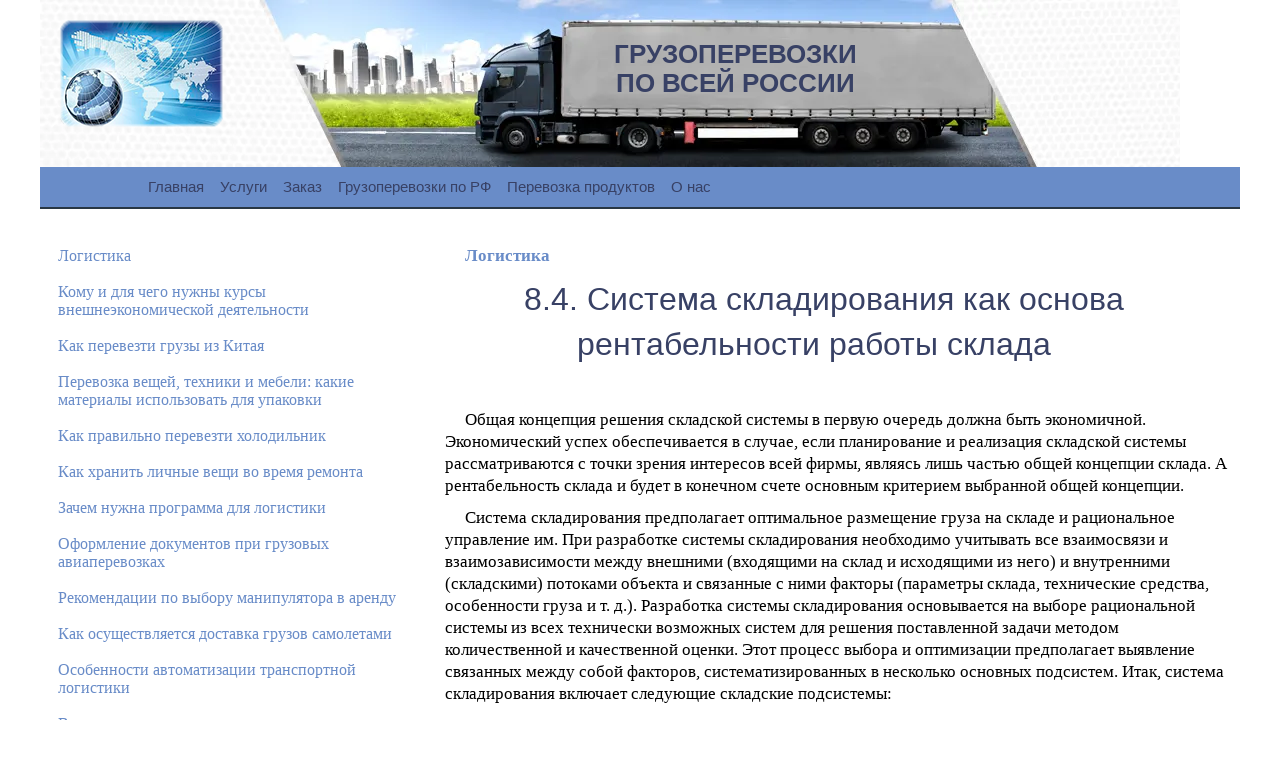

--- FILE ---
content_type: text/html
request_url: https://m-logistik.ru/b/logistic/p8-4-sistema-skladirovaniya-kak-osnova-rentabelnosti-raboty-sklada.html
body_size: 17689
content:
<!DOCTYPE html>
<html>
<head>
  <meta http-equiv="Content-Type" content="text/html; charset=UTF-8">
  <meta name="keywords" content="грузоперевозки,грузоперевозки рф,грузоперевозки россии,логистика москва,автомобильные перевозки грузов,автомобильные перевозки,автомобильные перевозки грузов,грузоперевозки рф тарифы,перевозка грузов  россии,грузоперевозки рф тарифы,грузоперевозки фурами,перевозка продуктов,грузоперевозки фурами тарифы,перевозка продуктов питания,грузоперефоки фуры,перевозка продуктовых грузов,транспортная компания">
  <meta name="description" content="Наша компания занимается автомобильными грузоперевозками по России и логистикой">
  <meta name="viewport" content="width=device-width, initial-scale=1">
  <title>8.4. Система складирования как основа рентабельности работы склада</title>
  <link rel="canonical" href="https://m-logistik.ru/b/logistic/p8-4-sistema-skladirovaniya-kak-osnova-rentabelnosti-raboty-sklada.html" />
  <link rel="stylesheet" type="text/css" href="/files/style.css" />
  <link rel="icon" href="/favicon.ico" type="image/x-icon">
  
  
  <!-- Yandex.RTB -->
  <!--script>window.yaContextCb=window.yaContextCb||[]</script>
  <script src="https://yandex.ru/ads/system/context.js" async></script-->

</head>
<body style="margin-top: 0px;">
	<div id="golova">
		<div id="logo">
          <a href="/">
            <img src="/files/images/ml_logo.png" alt="Мир Логистики" style="width: 163px; height: 107px;">
          </a>
      	</div>
		<div id="pis"><center><p>ГРУЗОПЕРЕВОЗКИ<br>ПО ВСЕЙ РОССИИ</p></center></div>
		<div id="adres" style="display: none">
			<p>тел.:+7(495)642-27-49</p>
			<p>info@m-logistik.ru</p>
		</div>
	</div>
	<nav class="clearfix" id="menu2">
		<ul class="clearfix" id="menu3">
			<li><a href="/" title="Грузоперевозки">Главная</a></li>
			<li><a href="/uslugi.html" title="Услуги">Услуги</a></li>
			<li><a href="/zakaz.html" title="Заказ">Заказ</a></li>
			<li><a href="/gruzoperevozki-po-rf.html" title="Грузоперевозки по РФ">Грузоперевозки по РФ</a></li>
			<li><a href="/perevozka-produktov.html" title="Перевозка продуктов">Перевозка продуктов</a></li>
			<li><a href="/onas.html" title="О нас">О нас</a></li>	
		</ul>
		<a href="#" id="pull">Меню</a>
	</nav>
	<div id="fid">
      
      <br/>
      
      <p>
        <a href="/b/logistic/index.html">Логистика</a><br/><br/>
      </p>
      
      <p>
        <a href="/misc/2023/kursy_ved.htm">Кому и для чего нужны курсы внешнеэкономической деятельности</a><br/><br/>
      </p>
      
      <p>
        <a href="/misc/2023/kak-perevezti-gruz-is-kitaya.htm">Как перевезти грузы из Китая</a><br/><br/>
      </p>
      
      <p>
        <a href="/misc/2022/materialy-dlya-upakovki.htm">Перевозка вещей, техники и мебели: какие материалы использовать для упаковки</a><br/><br/>
      </p>
      
      <p>
        <a href="/perevezti_holodilnik.html">Как правильно перевезти холодильник</a><br/><br/>
      </p>
      
      <p>
        <a href="/kak_hranit_veschi_vo_vremya_remonta.html">Как хранить личные вещи во время ремонта</a><br/><br/>
      </p>
      
      <p>
        <a href="/porgramma_dlya_logistiki.html">Зачем нужна программа для логистики</a><br/><br/>
      </p>
      
      <p>
        <a href="/oformlenie_avia_perevozok.html">Оформление документов при грузовых авиаперевозках</a><br/><br/>
      </p>
      
      <p>
        <a href="/manipulyator_v_arendu.html">Рекомендации по выбору манипулятора в аренду</a><br/><br/>
      </p>
      
      <p>
        <a href="/perevozka_gruzov_samoletami.html">Как осуществляется доставка грузов самолетами</a><br/><br/>
      </p>
      
      <p>
        <a href="/avtomatizaciya_transportnoy_logistiki.html">Особенности автоматизации транспортной логистики</a><br/><br/>
      </p>
      
      
      <p>
        <a href="/vidy_motornyh_masel.html">Виды моторных масел</a><br/><br/>
      </p>
      
      <p>
        <a href="/perevozka_negabarita.html">Машины прикрытия: требования к ним и схемы сопровождения</a><br/><br/>
      </p>
      
      <p>
        <a href="/documenty-dlya-perevozki-zhivotnyh.html">Какие документы нужны для транспортировки животных</a><br/><br/>
      </p>
      
      <p>
        <a href="/container-refregirator.html">Контейнер-рефрижератор - что это?</a><br/><br/>
      </p>
      
      <p>
        <a href="/podarochnie-korobki.html">Подарочные коробки: их функции и виды</a><br/><br/>
      </p>
      
      <p>
      <a href="/2017/01/v-peterburge-dalnoboishchiki-perekryli-magistral.html">Очередную платную магистраль в Санкт-Петербурге перекрыли дальнобойщики</a><br/><br/>
      </p>
      
      <p>
      <a href="/gruzoperevozki-za-chto-platyat-klienty.html">Перевозки грузов: за что конкретно платят все клиенты</a><br/><br/>
      </p>

      <p>
      <a href="/akciya-protiv-platona-v-centre-moskvy.html">Акция против "Платона"</a><br/><br/>
      </p>
      
      <p>
      <a href="/gruzoperevozki-cherez-polshu.html">Грузоперевозки через Польшу</a><br/><br/>
      </p>
      
      <p>
      <a href="/misc/2022/termousadochnye-etiketki.html">Особенности термоусадочной этикетки</a><br/><br/>
      </p>
      
      <br/><br/>
      
      <!--div id="ga">
        <script async src="//pagead2.googlesyndication.com/pagead/js/adsbygoogle.js"></script>
        <ins class="adsbygoogle"
             style="display:inline-block;width:300px;height:600px"
             data-ad-client="ca-pub-5059085747166361"
             data-ad-slot="8671515734"></ins>
        <script>
        (adsbygoogle = window.adsbygoogle || []).push({});
        </script>
      </div-->
  
      <!--
       <p class="up1">ЦЕНЫ НА ПЕРЕВОЗКИ</p>
		 <div id="vstav"><br>
           <center>Смотрите в разделе <a href="http://m-logistik.ru/onas.html">"О нас"</a></center>
           <BR><BR><BR><BR>
			 <p></p><center>ГРУЗОПЕРЕВОЗКИ</center>
				<center>ПЕРЕВОЗКА ПРОДУКТОВ</center>
				<center>ГРУЗОПЕРЕВОЗКИ ФУРАМИ</center>
	   <p></p>
       -->   
	 </div>
		
	</div>
	<div id="content"><br><br>

 <p><a href="/b/logistic/index.html"><b>Логистика</b></a></p>

<h1>8.4. Система складирования как основа рентабельности работы склада</h1>
<p>&nbsp;</p>
<p>Общая концепция решения складской системы в первую очередь
должна быть экономичной. Экономический успех обеспечивается в случае, если
планирование и реализация складской системы рассматриваются с точки зрения
интересов всей фирмы, являясь лишь частью общей концепции склада. А
рентабельность склада и будет в конечном счете основным критерием выбранной
общей концепции.</p>
<p>Система складирования предполагает оптимальное размещение
груза на складе и рациональное управление им. При разработке системы
складирования необходимо учитывать все взаимосвязи и взаимозависимости между
внешними (входящими на склад и исходящими из него) и внутренними (складскими)
потоками объекта и связанные с ними факторы (параметры склада, технические
средства, особенности груза и т. д.). Разработка системы складирования
основывается на выборе рациональной системы из всех технически возможных систем
для решения поставленной задачи методом количественной и качественной оценки. Этот
процесс выбора и оптимизации предполагает выявление связанных между собой
факторов, систематизированных в несколько основных подсистем. Итак, система
складирования включает следующие складские подсистемы:</p>
<p>• складируемая грузовая единица;</p>
<p>• вид складирования;</p>
<p>• оборудование по обслуживанию склада;</p>
<p>• система комплектации;</p>
<p>•  управление перемещением груза;</p>
<p>• обработка информации;</p>
<p>• «Здание» (конструктивные особенности зданий и сооружений).</p>
<p>Каждая подсистема включает в себя целый ряд возможных
элементов (рис. 8.5). При этом число элементов, составляющих основные
подсистемы, может быть достаточно значительным, а сочетание их в различные
комбинации еще более увеличивает многовариантность системы. Это означает, что
альтернативный выбор всех конкурентных вариантов должен осуществляться в
определенной последовательности с учетом технико-экономической оценки каждого
из них.</p>
<p>Выбор рациональной системы складирования должен
осуществляться в следующем порядке:</p>
<p>1) определяются место склада в логистической цепи и его функции;</p>
<p>2) устанавливается общая направленность технической
оснащенности складской системы (механизированная, автоматизированная,
автоматическая);</p>
<p>3) определяется задача, которой подчинена разработка системы
складирования;</p>
<p>4) выбираются элементы каждой складской подсистемы;</p>
<p>5) создаются комбинации выбранных элементов всех подсистем;</p>
<p>6) осуществляется предварительный выбор конкурентных
вариантов из всех технически возможных;</p>
<p>7) проводится технико-экономическая оценка каждого
конкурентного варианта;</p>
<p>8) осуществляется альтернативный выбор рационального
варианта.</p>
<p>&nbsp;</p>
<p> <img  src="/b/logistic/img/image086.gif"></p>
<p>&nbsp;</p>
<p>Рис. 8.5. Схема систем складирования</p>
<p>&nbsp;</p>
<p>Выбор элементов складских подсистем ведется с помощью схем и
диаграмм или разработанных программ на ЭВМ. Это обеспечивает методический
подход с учетом всех возможных вариантов.</p>
<p>&nbsp;</p>
<p>8.4.1. Определение места склада в логистической системе </p>
<p>          и общая направленность его технической
оснащенности</p>
<p>&nbsp;</p>
<p>Место склада в логистической системе и его функции напрямую
влияют на техническую оснащенность склада. Склады встречаются в различных
функциональных областях логистики (снабженческой, производственной и
распределительной).</p>
<p>Склады в области снабжения с учетом их хозяйственной
принадлежности (поставщика, посредника, производителя) условно можно разделить
на две группы:</p>
<p>1) склады сырья и материалов (груз, как правило, в жидком
или сыпучем состоянии) работают с однородным грузом, с большими партиями
поставки, относительно постоянной оборачиваемостью, что дает возможность
ставить вопрос об автоматизированной складской переработке груза;</p>
<p>2) склады продукции производственного назначения (тарных и
штучных грузов). Как правило, это грузы с высокой массой, относительно
однородной номенклатуры, требующие в основном высокого уровня механизации и
автоматизации складских работ.</p>
<p>Склады производственной логистики связаны с обработкой груза
относительно постоянной номенклатуры, поступающего и уходящего со склада с
определенной периодичностью и малым сроком хранения, что позволяет добиться
автоматизированной обработки груза или высокого уровня механизации проводимых
работ.</p>
<p> Склады распределительной логистики, основное назначение
которых — преобразование производственного ассортимента в торговый и
бесперебойное обеспечение различных потребителей, включая розничную сеть,
составляют наиболее многочисленную и разнообразную группу. Они могут
принадлежать как производителям, так и оптовой торговле.</p>
<p>Склады готовой продукции и распределительные склады
производителей в различных регионах сбыта (филиальные склады) занимаются
обработкой тарных и штучных грузов однородной номенклатуры с быстрой
оборачиваемостью, реализуемых крупными партиями. Это дает возможность
осуществлять автоматизированную и высокомеханизированную обработку груза.
Практически это единственная категория складов распределительной логистики, где
можно ставить вопрос о целесообразности автоматизированной обработки груза.</p>
<p>Склады оптовой торговли товарами народного потребления в
основном обеспечивают снабжение розничной сети и мелких потребителей. Такие
склады в силу своего назначения концентрируют товары очень широкой номенклатуры
и неравномерной оборачиваемости (иногда сезонные), реализуемые различными
партиями поставки (от объема менее одного поддона до нескольких единиц поддонов
одной группы товаров). Все это делает нецелесообразным внедрение
автоматизированной обработки грузов на таких складах, здесь необходимо
осуществлять механизированную обработку грузов, возможно, даже с ручной
комплектацией.</p>
<p>Необходимо помнить, что независимо от направленности
технической оснащенности переработки груза обработка информационных потоков
должна быть автоматизирована. Тем более, что современные логистические системы
должны иметь единую информационную систему для всех ее участников.</p>
<p>&nbsp;</p>
<p>8.4.2. Задача разработки системы складирования</p>
<p>&nbsp;</p>
<p>Следующим шагом при разработке системы складирования
является определение задачи, на решение которой и направлена данная разработка,
а именно:</p>
<p>• строительство нового склада;</p>
<p>• расширение или реконструкция действующего склада;</p>
<p>• дооснащение или переоснащение действующего склада;</p>
<p>• рационализация технологических решений на действующих
складах.</p>
<p>Эти принципиальные отличия порождают различные подходы к
разработке системы складирования. В первых двух случаях система складирования
подчинена задаче выбора параметров складского здания (сооружения) и
установления конструктивных его особенностей, обеспечивающих проведение
оптимальных технологических процессов. В этих случаях отправной точкой при
создании системы складирования должна стать подсистема «Складируемая грузовая
единица», а заключительной подсистемой будет «Здание», поскольку именно
определение параметров склада и должно стать результатом всей разработки.</p>
<p>При разработке системы для действующих складов она должна
быть ориентирована на уже существующие здание и его параметры. Поэтому подсистема
«Здание» будет определяющей для всех остальных подсистем.</p>
<p>&nbsp;</p>
<p>8.4.3. Определение элементов складских </p>
<p>          подсистем «Здание»</p>
<p>&nbsp;</p>
<p>Склады различаются по виду складских зданий (по
конструкции): открытые площадки, полузакрытые (навес) и закрытые. Закрытые
являются основным типом складских сооружений, представляя собой обособленное
здание со складскими помещениями.</p>
<p>Само здание может быть многоэтажным и одноэтажным, при этом
последние в зависимости от высоты делятся на обычные (высотой, как правило,            6 м), высотные (высотой свыше 6 м)61 и смешанные с высотной зоной хранения (высота зоны хранения выше
остальных рабочих зон). Приоритетным направлением является строительство
одноэтажных складов. Одна из основных целей разработки системы — добиться
максимального использования площадей и объемов склада. Поэтому в подсистеме
«Здание» учитывают те особенности склада, которые непосредственно влияют на его
вместимость по трем направлениям в пространстве: по ширине, длине, высоте.</p>
<p>Высота складских помещений в складах старой постройки
колеблется от 4,5 до 5,6 м, отечественные типовые склады, как правило, имеют
высоту 6 м (механизированные) и 12 м (автоматизированные склады). За рубежом
эта высота достигает 18 м и выше. В современном складском хозяйстве предпочтение
отдается одноэтажным складам, а с учетом удорожания стоимости земельных
участков и достижений в области складской техники — складам с высотной зоной
хранения. Общие затраты на высотный склад меньше в несколько раз, чем затраты
на склад с тем же объемом, но с более низкой высотой, что видно из сравнения
капитальных и эксплуатационных затрат, приведенных в табл. 8.1.</p>
<p>&nbsp;</p>
<p>Таблица 8. 1</p>
<p>Сравнение капитальных и эксплуатационных затрат</p>
<p>&nbsp;</p>
<tableTable border=1 cellspacing=0 cellpadding=0
 style='margin-left:2.0pt;border-collapse:collapse;border:none'>
 <tr style='page-break-inside:avoid;height:14.0pt'>
  <td rowspan=2 valign=top style='width:326.05pt;border:solid windowtext 1.0pt;
  padding:0cm 2.0pt 0cm 2.0pt;height:14.0pt'>
  <p>Показатели</p>
  </td>
  <td colspan=3 valign=top style='width:163.0pt;border:solid windowtext 1.0pt;
  border-left:none;padding:0cm 2.0pt 0cm 2.0pt;height:14.0pt'>
  <p>     Высота здания, h</p>
  </td>
 </tr>
 <tr style='page-break-inside:avoid;height:13.0pt'>
  <td valign=top style='width:2.0cm;border-top:none;border-left:none;
  border-bottom:solid windowtext 1.0pt;border-right:solid windowtext 1.0pt;
  padding:0cm 2.0pt 0cm 2.0pt;height:13.0pt'>
  <p>  7,5 м</p>
  </td>
  <td valign=top style='width:2.0cm;border-top:none;border-left:none;
  border-bottom:solid windowtext 1.0pt;border-right:solid windowtext 1.0pt;
  padding:0cm 2.0pt 0cm 2.0pt;height:13.0pt'>
  <p>  12 м</p>
  </td>
  <td valign=top style='width:49.6pt;border-top:none;border-left:none;
  border-bottom:solid windowtext 1.0pt;border-right:solid windowtext 1.0pt;
  padding:0cm 2.0pt 0cm 2.0pt;height:13.0pt'>
  <p> 15 м</p>
  </td>
 </tr>
 <tr style='page-break-inside:avoid;height:125.0pt'>
  <td valign=top style='width:326.05pt;border:solid windowtext 1.0pt;
  border-top:none;padding:0cm 2.0pt 0cm 2.0pt;height:125.0pt'>
  <p>Площадь, м2</p>
  <p>Величина отклонения от показателя h = 7,5 м</p>
  <p>Мощность хранения товаров и тары, склад, груз. ед.</p>
  <p>Капитальные затраты, млн долл.</p>
  <p>Величина отклонения от показателя h = 7,5 м</p>
  <p>Ежегодные эксплуатационные затраты, тыс. долл.</p>
  <p>Величина отклонения от показателя h = 7,5 м</p>
  </td>
  <td valign=top style='width:2.0cm;border-top:none;border-left:none;
  border-bottom:solid windowtext 1.0pt;border-right:solid windowtext 1.0pt;
  padding:0cm 2.0pt 0cm 2.0pt;height:125.0pt'>
  <p>   9270</p>
  <p>       -</p>
  <p>  11 395</p>
  <p>     3,7</p>
  <p>       -</p>
  <p>    183</p>
  <p>      -</p>
  </td>
  <td valign=top style='width:2.0cm;border-top:none;border-left:none;
  border-bottom:solid windowtext 1.0pt;border-right:solid windowtext 1.0pt;
  padding:0cm 2.0pt 0cm 2.0pt;height:125.0pt'>
  <p>  5940</p>
  <p>  35,9%</p>
  <p> 11 395</p>
  <p>    3,3</p>
  <p>  10,8%</p>
  <p>   166</p>
  <p>    9,3%</p>
  </td>
  <td valign=top style='width:49.6pt;border-top:none;border-left:none;
  border-bottom:solid windowtext 1.0pt;border-right:solid windowtext 1.0pt;
  padding:0cm 2.0pt 0cm 2.0pt;height:125.0pt'>
  <p>  4410</p>
  <p>  52,4%</p>
  <p> 11 395</p>
  <p>   2,9</p>
  <p>  21,6%</p>
  <p>   120</p>
  <p>  34,4%</p>
  </td>
 </tr>
</table>
<p>&nbsp;</p>
<p>И с т о ч н и к: Friedman W.F. The
Efficiencies in Distribution. Drug Topics. — Oradell (N.J.): Medical
Economics Co., 1982, p. 52.</p>
<p>&nbsp;</p>
<p>На практике различают следующие основные «типоразмеры»
складов: 600; 800; 1000; 1250; 2500; 5000; 7500; 10000; 25000 м2. При этом чем больше площадь складского помещения, тем легче и рациональнее может быть
размещено технологическое оборудование под хранение груза и использованы
технические средства, а значит, имеются возможности для повышения уровня
механизации. Для улучшения условий эксплуатации современных
высокопроизводительных подъемно-транспортных машин и механизмов необходимо
стремиться к единому пространству склада без перегородок и с максимально
возможной сеткой колонн (или пролетов склада). Наилучшим вариантом с этой точки
зрения является однопролетный склад (например, шириной 24 м). Стандартные размеры сетки колонн: 6 &acute; 6; 6 &acute; 12; 12 &acute;
12; 12 &acute; 18; 18 &acute; 18; 18 &acute;
24.</p>
<p>Эффективность использования складского объема во многом
зависит также и от высоты складирования груза, которая должна максимально
приближаться к высоте склада.</p>
<p>&nbsp;</p>
<p>8.4.4. Складская грузовая единица</p>
<p>&nbsp;</p>
<p>Оптимальная система складирования предопределяет
рациональность технологического процесса на складе. Основным условием здесь
является минимальное количество операций по переработке груза. Именно поэтому
огромное значение придается определению оптимального вида и размеров
товароносителя, на котором формируется складская грузовая единица. Такими
товароносителями могут стать: стоечные, сетчатые, ящичные, плоские поддоны и
полуподдоны, а также кассеты, ящики для мелких грузов и т. д.</p>
<p>Складской товароноситель увязывает между собой номенклатуру
перерабатываемого груза, внешние и внутренние материальные потоки и все
элементы системы. На выбор товароносителя влияют:</p>
<p>• вид и размеры упаковки и транспортной тары;</p>
<p>• система комплектации заказа;</p>
<p>• оборачиваемость товара;</p>
<p>• применяемое технологическое оборудование для складирования
груза;</p>
<p>• особенности подъемно-транспортных машин и механизмов, </p>
<p>  обслуживающих склад.</p>
<p>Основной критерий правильности выбора товароносителя —
отсутствие возврата складской грузовой единицы из зоны комплектации в зону
хранения при формировании заказа покупателя.</p>
<p>&nbsp;</p>
<p>8.4.5. Виды складирования</p>
<p>&nbsp;</p>
<p>Вид складирования предполагает выбор технологического
оборудования, на котором складируется груз, и форму размещения его в
пространстве складского помещения. На выбор оказывают влияние: складская
площадь, высота склада, используемый товароноситель, объемы партий поставки,
особенности комиссионирования груза, свободный доступ к товару, условия
хранения товара, широта ассортимента товара, простота обслуживания и
капитальные затраты.</p>
<p>Размещение технологического оборудования должно обеспечивать
максимальное использование площади и высоты склада. Выделяются следующие
основные виды складирования:</p>
<p>• складирование в штабеле блоками;</p>
<p>• складирование в полочных стеллажах до 6 м;</p>
<p>• складирование в полочных высотных стеллажах;</p>
<p>• складирование в проходных (въездных) стеллажах;</p>
<p>• складирование в передвижных стеллажах;</p>
<p>• складирование в элеваторных, стеллажах и т.д. </p>
<p>В качестве преимуществ различных видов складирования
рассматриваются:</p>
<p>• высокая степень используемой площади и объема;</p>
<p>• свободный доступ к товару;</p>
<p>• обеспечение контроля структурных изменений запасов;</p>
<p>• возможность высотного складирования;</p>
<p>• легкость обслуживания;</p>
<p>• возможность автоматизированного управления;</p>
<p>• выполнение принципа ФИФО (груз «первым пришел — первым
ушел»);</p>
<p>• низкие капиталовложения и строительные затраты;</p>
<p>• низкие эксплуатационные расходы и затраты на техническое </p>
<p>  обслуживание.</p>
<p>На современных складах чаще всего используют комбинации различных
видов складирования, в особенности на складах оптовой торговли
распределительной логистики. Объясняется это разнообразием хранимой продукции
со своими специфическими особенностями.</p>
<p>&nbsp;</p>
<p>8.4.6. Оборудование по обслуживанию склада</p>
<p>&nbsp;</p>
<p>Для обслуживания складов используют различные виды
подъемно-транспортных машин и механизмов. Выбор их тесно связан с уже
перечисленными подсистемами и зависит от характеристик самих технических
средств и общей направленности технической оснащенности склада. При этом
высокий уровень механизации и автоматизации складских работ, а значит,
использование высокопроизводительных технических средств целесообразны на
крупных складах с большой складской площадью и устойчивым однородным
материальным потоком. На складах, задействованных на снабжении различных
розничных предприятий, могут использоваться и средства малой механизации, в
особенности при комплектации заказа. Наиболее распространены на
механизированных складах такие виды подъемно-транспортных средств, как
электропогрузчики и электроштабелеры, а на автоматизированных складах —
межстеллажные краны-штабелеры.</p>
<p>&nbsp;</p>
<p>8.4.7. Комиссионирование, или система комплектации</p>
<p>&nbsp;</p>
<p>В процессе переработки груза процесс комплектации проходит
три этапа:             1) отборка товара по заказам покупателя; 2) комплектация
полного заказа покупателя в соответствии с его заявкой; 3) комплектация партий
отправки покупателям для централизованной или децентрализованной доставки.</p>
<p>Система комиссионирования определяется независимо от того,
где будет осуществляться отбор товара — с мест хранения (в зоне основного
складирования) или в зоне комплектации. Существует несколько схем системы
комиссионирования, которые включают различное сочетание следующих позиций:</p>
<p>• исходное положение груза по отношению к отборщику
(статическое и динамическое) при подготовке материала;</p>
<p>• перемещение груза в пространстве при отборе (одномерное,
двухмерное);</p>
<p>• выполнение отбора груза (с помощью и без помощи
технических средств);</p>
<p>• степень комплектации заказа (централизованная — отбор
груза одновременно для нескольких клиентов и децентрализованная — для одного
клиента) (рис. 8.6).</p>
<p>&nbsp;</p>
<p><img  src="/b/logistic/img/image087.gif"></p>
<p>                                  </p>
<p><img 
src="/b/logistic/img/image088.gif"><img
 src="/b/logistic/img/image089.gif">                                    
Повышение уровня механизации</p>
<p>&nbsp;</p>
<p>Рис. 8.6. Система комплектации:</p>
<p>центр. — централизованная, децентр. — децентрализованная</p>
<p>&nbsp;</p>
<p>Управление перемещением груза определяется возможностями
технологического и обслуживающего оборудования:</p>
<p>• в автономном ручном режиме;</p>
<p>• в автоматическом местном режиме управления (из кабины) с
помощью пульта управления;</p>
<p>• в автоматическом дистанционном режиме управления с помощью
пульта, расположенного вне стеллажного прохода;</p>
<p>• с использованием режима on-line (автоматический режим
управления от ЭВМ).</p>
<p>&nbsp;</p>
<p>8.4.8. Обработка информации</p>
<p>&nbsp;</p>
<p>Логистический процесс на современных складах, и в первую
очередь автоматизированных складах, предполагает наличие систем управления
информационными потоками, которые осуществляют:</p>
<p>•   управление приемом и отправкой грузов;</p>
<p>•   управление запасами на складе;</p>
<p>•   обработку поступающей документации;</p>
<p>•   подготовку сопроводительных документов при отправке
грузов и т. д.</p>
<p>В зависимости от уровня организации программно-технических
средств выделяют:</p>
<p>•  обработку информации вручную;</p>
<p>• обработку информации в пакетном режиме (имеется в виду
подготовка данных о поступающих и отгруженных грузах, которые периодически
вводятся в ЭВМ, обрабатываются вручную или автоматически; в этом случае речь
идет об использовании машинного времени, а вычислительная техника может не
являться «собственностью» склада);</p>
<p>• обработку информации в режиме реального времени. В этом
случае информация вводится в ЭВМ одновременно с движением грузов, или, точнее,
в момент их перехода через контрольные пункты. Для ввода и обработки информации
используются развитая терминальная сеть и определенная вычислительная мощность
ЭВМ. В зависимости от конкретных условий это может быть отдельная машина, общая
для нескольких складов, или машина, управляющая всем производством (системы
управления информацией в пакетном режиме и в режиме реального времени не зависят
от технических характеристик грузов и технологии их обработки на складе. Они
могут применяться как на складах с ручным обслуживанием, так и на складах с
высоким уровнем механизации);</p>
<p>• непосредственное управление от компьютера. На практике это
предполагает интегрированное управление материальными и сопутствующими им
информационными потоками в режиме реального времени.</p>
<p>Следующая фаза разработки системы складирования предполагает
возможные комбинации элементов всех перечисленных подсистем складирования в
конкурентные варианты. Альтернативный выбор оптимального варианта системы
складирования осуществляется после технико-экономической оценки каждого из них.
В качестве критериев оценки могут быть применены:                          1)
показатель эффективности использования складской площади и объема; 2)
показатель общих затрат на 1 т товара, связанных с оснащенностью склада по
данному варианту. Показатель эффективности использования складской площади и
объема показывает, насколько эффективно используется складское пространство при
установке конкретных видов оборудования, а экономический показатель дает
возможность оценить затраты, связанные с их приобретением и эксплуатацией.</p>
<p>Коэффициент полезно используемой площади А^. равен отношению
площади, занятой под складирование (под технологическое оборудование), — Sгр, к
общей площади склада — Sос :</p>
<p>&nbsp;</p>
<p><img  src="/b/logistic/img/image090.gif"></p>
<p>Аналогично определяют коэффициент полезно используемого
объема Кv:</p>
<p>&nbsp;</p>
<p><img  src="/b/logistic/img/image091.gif"></p>
<p>&nbsp;</p>
<p>где Vос — общий складской объем, м3;</p>
<p>      Vгр —  складской объем, занимаемый оборудованием, на котором
хранится </p>
<p>                  груз, м3;</p>
<p>      hос —  высота складского помещения, м;</p>
<p>     hскл —  используемая высота складского помещения под
хранение груза, м.</p>
<p>Экономическим критерием при оценке вариантов систем
складирования может быть показатель общих затрат (в рублях на 1 т товара),
рассчитанный как сумма единовременных и текущих затрат:</p>
<p>                                                     ОЗ = Э
+ 0,29К,</p>
<p>где Э — текущие затраты, руб./т;</p>
<p>      К — единовременные затраты, руб./т;</p>
<p>  0,29 — коэффициент эффективности капитальных вложений.</p>
<p>Текущие затраты (издержки производства и обращения в рублях
на 1 т товара) исчисляются по формуле:</p>
<p>                                                                   
А</p>
<p><img 
src="/b/logistic/img/image092.gif">Э =              ,</p>
<p>                                                                   nQ</p>
<p>где А — затраты, связанные с амортизацией, эксплуатацией и
ремонтом  </p>
<p>               оборудования склада, руб.;</p>
<p>       n — оборачиваемость товара (365 дней : t3; здесь t3 —
средняя</p>
<p>     продолжительность срока хранения товара на складе, т.
е. товарный запас </p>
<p>     в днях;</p>
<p>      Q — вес товара, размещенного на оборудовании склада,
т.</p>
<p> </p>
<p>Единовременные затраты (в рублях на 1 т товара) определяются
следующим образом:</p>
<p><img  src="/b/logistic/img/image093.gif"></p>
<p>&nbsp;</p>
<p>где Ст — стоимость оборудования, размещенного на данном
складе,</p>
<p>&nbsp;</p>
<p>При альтернативном выборе системы складирования на основе
применяемого при этом оборудования оптимальным является вариант с максимальным
значением показателя эффективности использования складского объема при
минимальных затратах. Осуществляя выбор систем складирования на практике,
необходимо помнить, что в одном складском помещении возможно сочетание
различных вариантов в зависимости от перерабатываемого груза.</p>
<p>&nbsp;</p>
<p>Контрольные вопросы</p>
<p>&nbsp;</p>
<p>1. Какова роль складирования в логистической системе?</p>
<p>2. Назовите основные функции склада.</p>
<p>3. Сформулируйте основные проблемы функционирования складов.</p>
<p>4. Охарактеризуйте логистические затраты и их зависимость от
количества складов. </p>
<p>5. В чем суть выбора системы складирования?</p>
<p>6. Каково содержание логистического процесса на складе?</p>
<p>7. Приведите схему логистического процесса на складе.</p>
<p>8. Покажите отличие процессов складирования и хранения.</p>
<p>9. Раскройте смысл экспедиции заказов.</p>
<p>10. Расскажите об информационном обслуживании склада.</p>
<p>11. В чем выражается основа рентабельности работы склада?</p>
<p>12. Охарактеризуйте схему систем складирования.</p>
<p>13. Раскройте содержание капитальных и эксплуатационных
затрат на складе.</p>
<p>14. Что такое складская грузовая единица?</p>
<p>15. Расскажите о системе комплектации.</p>
<p>16. Охарактеризуйте показатели эффективности использования
складской площади.</p>
<p>&nbsp;</p>


</div>
    <div id="extra"></div>
  
      <!-- Yandex.RTB R-A-11991013-1 -->
      <!--div id="yandex_rtb_R-A-11991013-1"></div>
      <script>
        window.yaContextCb.push(() => {
          Ya.Context.AdvManager.render({
            "blockId": "R-A-11991013-1",
            "renderTo": "yandex_rtb_R-A-11991013-1"
          })
        })
      </script-->
      
	<div id="foot">
		&nbsp;
  	</div>

<div id="counter">

  <!--LiveInternet counter--><img id="licnt8A93" width="31" height="31" style="border:0" 
  title="LiveInternet"
  src="[data-uri]"
  alt=""/><script>(function(d,s){d.getElementById("licnt8A93").src=
  "https://counter.yadro.ru/hit?t44.10;r"+escape(d.referrer)+
  ((typeof(s)=="undefined")?"":";s"+s.width+"*"+s.height+"*"+
  (s.colorDepth?s.colorDepth:s.pixelDepth))+";u"+escape(d.URL)+
  ";h"+escape(d.title.substring(0,150))+";"+Math.random()})
  (document,screen)</script><!--/LiveInternet-->

  <script type="text/javascript">
  <!--
  var _acic={dataProvider:10};(function(){var e=document.createElement("script");e.type="text/javascript";e.async=true;e.src="https://www.acint.net/aci.js";var t=document.getElementsByTagName("script")[0];t.parentNode.insertBefore(e,t)})()
  //-->
  </script>
  
  <!-- Yandex.Metrika counter -->
<script type="text/javascript" >
    (function (d, w, c) {
        (w[c] = w[c] || []).push(function() {
            try {
                w.yaCounter49730560 = new Ya.Metrika2({
                    id:49730560,
                    clickmap:true,
                    trackLinks:true,
                    accurateTrackBounce:true
                });
            } catch(e) { }
        });

        var n = d.getElementsByTagName("script")[0],
            s = d.createElement("script"),
            f = function () { n.parentNode.insertBefore(s, n); };
        s.type = "text/javascript";
        s.async = true;
        s.src = "https://mc.yandex.ru/metrika/tag.js";

        if (w.opera == "[object Opera]") {
            d.addEventListener("DOMContentLoaded", f, false);
        } else { f(); }
    })(document, window, "yandex_metrika_callbacks2");
</script>
<noscript><div><img src="https://mc.yandex.ru/watch/49730560" style="position:absolute; left:-9999px;" alt="" /></div></noscript>
<!-- /Yandex.Metrika counter -->


</div>
  <div id="powered">
    Powered by <a href="https://webfire.su" target="_blank">WebFire</a>
  </div>
  <div id="copyright"> m-logistik.ru 2014-2025 © </div>
</body>
</html>

<!-- WebFire/R53 -->

--- FILE ---
content_type: text/css
request_url: https://m-logistik.ru/files/style.css
body_size: 4575
content:
  .__wb_overlay {
    filter:alpha(opacity=60); /* IE */
    opacity: 0.6; /* Safari, Opera */
    -moz-opacity:0.6; /* FireFox */  
    opacity: 0.6;
    
    background-color: #000;
    position: fixed;
    width:100%;
    height:100%;
    top: 0px;
    left: 0px;
    padding: 0px !important;
    border: 0px !important;
    margin: 0px !important;
    border-radius: 0px !important;
    z-index: 2147483643 !important;
  }
  
  #__wb_record_overlay_div {
    cursor: wait !important;
  }
  


  .__wb_record_content {
    opacity: 1.0;
    position: fixed;
    top: 50%;
    left: 50%;
    margin: 0px !important;
    padding: 0px !important;

    background-color: #ffffff !important;
    border-radius: 8px;
    z-index: 2147483644 !important;
    box-shadow: 0 0 30px 5px #000;
    -moz-box-shadow: 0 0 30px 5px #000;    
    -webkit-box-shadow: 0 0 30px 5px #000;  
  }
    
  #__wb_record_content_loader {
    cursor: wait !important;
    padding-top: 30px !important;    
    margin-left: -287px !important;
    margin-top: -177px !important;    
    width: 574px !important;
    height: 355px !important;  
  }
  
  #__wb_record_content_done {
    margin-left: -427px !important;
    margin-top: -177px !important;      
    width: 855px !important;
    height: 355px !important;  
  }
  
  .__wb_record_content > * {
    margin: auto !important;
    display: block !important;

    text-align: center !important;
    font-family: "Open Sans", "Helvetica Neue", Helvetica, Arial, sans-serif !important;
  }
  
  .__wb_record_content > wb_h1 {
    font-size: 36px !important;
    color: #222 !important;
    margin: 0px 0px 0px 0px !important;
    padding: 0px !important;
    line-height: 2em;
    font-weight: normal !important;
    width: auto !important;
    height: auto !important;    
  }   
  
  .__wb_record_content > wb_p {
    font-size: 17px !important;
    color: #222 !important;    
    margin: 8px 0px 8px 0px !important;
    padding: 0px !important;
    line-height: 2em;
  }  
  
  .__wb_record_content > #_wb_logo  {
    margin-bottom: 10px !important;
  }
  
  .__wb_record_content > #_wb_spinner {
    margin-top: 30px !important;
    margin-bottom: 30px !important;    
  }
  
  .__wb_record_content > #_wb_curr_url {
    text-decoration: underline !important;
    font-weight: bold !important;
  }
  
  #__wb_record_content_done > #__wb_link {
    font-size: 20px !important;
    border: 1px !important;
    border-color: #aaa !important;
    border-style: solid !important;
    padding: 3px !important;
    text-align: center !important;
    width: 80% !important;
    height: auto !important;
  }
 
  #__wb_record_content_done > #__wb_link:focus {
    outline: 0px !important;
    border-color: #428bca !important;
  }
  
  /* DONATE */
  
  #__wb_record_content_done > #__wb_donate_close {
    font-size: 18px !important;
    width: auto !important;
    float: right;
    display: inline-block;
    margin: 0px !important;
    padding: 8px 8px 0px 0px !important;   
  }
  
  #__wb_donate_close > #__wb_record_done_close {
    cursor: pointer !important;
    display: inline-block;
    vertical-align: bottom !important;
  }
  
  #__wb_record_content_done > #__wb_donate_close a {
    color: #428bca !important;
  } 
  
  #__wb_record_content_done > #__wb_donate_close a:link {
    color: #428bca !important;
    text-decoration: none !important;
    margin-right: 16px !important;
  }
  
  #__wb_record_content_done > #__wb_donate_close a:visited {
    color: #428bca !important;
  } 
  
  #__wb_record_content_done > #__wb_donate_close a:hover {
    color: #00B1F7 !important;
  }

#wm-ipp {
  width:100%;
  min-height:65px;
  min-width:800px;
  left:0;
  top:0;
  padding:0;
  margin:0;
  border-radius:0;
  background-color:transparent;
  font-size:11px;
}
#wm-ipp * {
  font-family:Lucida Grande, Helvetica, Arial, sans-serif;
  font-size:inherit;
  line-height:1.2;
  width:auto;
  outline:none;
  float:none;
}
#wm-ipp div, #wm-ipp tr, #wm-ipp td, #wm-ipp a, #wm-ipp form {
  padding:0;
  margin:0;
  border:none;
  border-radius:inherit;
  background-color:transparent;
  background-image:none;
  z-index:2147483640;
}
#wm-ipp table {
  border:none;
  border-collapse:collapse;
  margin:0;
  padding:0;
  width:auto;
  font-size:inherit;
}
#wm-ipp form input {
  padding:1px;
  height:auto;
  display:inline;
  margin:0;
}
#wm-ipp form input[type=submit] {
  padding:0 8px;
  margin:1px 0 1px 5px;
  width:auto !important;
}
#wm-ipp a:hover{
  text-decoration:underline !important;
}
#wm-ipp #wm-ipp-inside {
  width:98% !important;
  min-width:780px;
  margin: 0 auto;
  border:5px solid #000;
  border-top:none;
  background-color:rgba(255,255,255,0.9);
  -moz-box-shadow:1px 1px 4px #333;
  -webkit-box-shadow:1px 1px 4px #333;
  box-shadow:1px 1px 4px #333;
  border-radius:0 0 8px 8px;
}
/* selectors are intentionally verbose to ensure priority */
#wm-ipp #wm-logo {
  padding:0 10px;
  vertical-align:middle;
  min-width:110px;
}
#wm-ipp td.c {
  vertical-align:top;
  width:100%;
}
#wm-ipp td.c td.u {
  padding: 3px 0;
  text-align:center;
}
#wm-ipp td.c td.n {
  padding-left:5px;
}
#wm-ipp td.c td.n a {
  text-decoration:none;
  color:#33f;
  font-weight:bold;
}
#wm-ipp td.c td.n td.b {
  padding-right:6px !important;
  text-align:right !important;
  overflow:visible;
  white-space:nowrap;
  color:#99a;
  vertical-align:middle;
}
#wm-ipp td.c td.n td.c {
  background:#000;
  color:#ff0;
  font-weight:bold;
  text-align:center;
}
#wm-ipp.hi td.c td.n td.c {
  color:#ec008c;
}
#wm-ipp td.c td.n td.f {
  padding-left:6px !important;
  text-align:left !important;
  overflow:visible;
  white-space:nowrap;
  color:#99a;
  vertical-align:middle;
}
#wm-ipp td.c td.n tr.m td {
  text-transform:uppercase;
  white-space:nowrap;
  padding:2px 0;
}
#wm-ipp td.c td.s {
  padding-right:5px;
  text-align:center;
  vertical-align:bottom;
}
#wm-ipp td.c td.s a.t {
  color:#33f;
  font-weight:bold;
  line-height: 1.8;
}
#wm-ipp td.c td.s div.r {
  color: #666;
  font-size:9px;
  white-space:nowrap;
}
#wm-ipp td.c td.k {
  vertical-align:bottom;
  padding-bottom:2px;
}
#wm-ipp td.c td.n tr.y td, #wm-ipp td.c td.s {
  padding-bottom:2px;
}

div#wm-ipp-sparkline {
  position:relative;/* for positioning markers */
  white-space:nowrap;
  background-color:#fff;
  cursor:pointer;
  border-right:1px solid #ccc;
  line-height:0.9;
}
#sparklineImgId {
  position:relative;
  z-index:9012;
}
#wm-ipp-sparkline div.yt {
  position:absolute;
  z-index:9010 !important;
  background-color:#ff0 !important;
}
#wm-ipp-sparkline div.mt {
  position:absolute;
  z-index:9011 !important;
  background-color:#ec008c !important;
}  
#wm-ipp td.r {
  position:relative;
  padding-left:65px;/* to push td.c to the left */
}
#wm-ipp td.r a {
  display:block;
  padding:0 15px 0 0;
  color:#33f;
  border:none;
  position:absolute;
  right:5px;
  background-color:transparent;
  background-repeat:no-repeat !important;
  background-position:100% 100% !important;
}
/* Spinner */
#__wb_spinningSquaresG{        
  position: relative;
  width: 240px;
  height: 20px;
  
 
  padding: 0px !important;
  margin: 30px 0px 30px 160px !important;
  border: 0px !important;
  border-radius: 0px !important;
}

.__wb_spinningSquaresG {
   
      
  margin: 0px !important;
  padding: 0px !important;
  border: 0px !important;
  border-radius: 0px !important;
    
position:absolute;
top:0;
background-color:#000000;
width:22px;
height:22px;
-moz-animation-name:bounce_spinningSquaresG;
-moz-animation-duration:1.9s;
-moz-animation-iteration-count:infinite;
-moz-animation-direction:linear;
-moz-transform:scale(.3);
-webkit-animation-name:bounce_spinningSquaresG;
-webkit-animation-duration:1.9s;
-webkit-animation-iteration-count:infinite;
-webkit-animation-direction:linear;
-webkit-transform:scale(.3);
-ms-animation-name:bounce_spinningSquaresG;
-ms-animation-duration:1.9s;
-ms-animation-iteration-count:infinite;
-ms-animation-direction:linear;
-ms-transform:scale(.3);
-o-animation-name:bounce_spinningSquaresG;
-o-animation-duration:1.9s;
-o-animation-iteration-count:infinite;
-o-animation-direction:linear;
-o-transform:scale(.3);
animation-name:bounce_spinningSquaresG;
animation-duration:1.9s;
animation-iteration-count:infinite;
animation-direction:linear;
transform:scale(.3);
}

#__wb_spinningSquaresG_1{
left:0;
-moz-animation-delay:0.76s;
-webkit-animation-delay:0.76s;
-ms-animation-delay:0.76s;
-o-animation-delay:0.76s;
animation-delay:0.76s;
}

#__wb_spinningSquaresG_2{
left:30px;
-moz-animation-delay:0.95s;
-webkit-animation-delay:0.95s;
-ms-animation-delay:0.95s;
-o-animation-delay:0.95s;
animation-delay:0.95s;
}

#__wb_spinningSquaresG_3{
left:60px;
-moz-animation-delay:1.14s;
-webkit-animation-delay:1.14s;
-ms-animation-delay:1.14s;
-o-animation-delay:1.14s;
animation-delay:1.14s;
}

#__wb_spinningSquaresG_4{
left:90px;
-moz-animation-delay:1.33s;
-webkit-animation-delay:1.33s;
-ms-animation-delay:1.33s;
-o-animation-delay:1.33s;
animation-delay:1.33s;
}

#__wb_spinningSquaresG_5{
left:120px;
-moz-animation-delay:1.52s;
-webkit-animation-delay:1.52s;
-ms-animation-delay:1.52s;
-o-animation-delay:1.52s;
animation-delay:1.52s;
}

#__wb_spinningSquaresG_6{
left:150px;
-moz-animation-delay:1.71s;
-webkit-animation-delay:1.71s;
-ms-animation-delay:1.71s;
-o-animation-delay:1.71s;
animation-delay:1.71s;
}

#__wb_spinningSquaresG_7{
left:180px;
-moz-animation-delay:1.9s;
-webkit-animation-delay:1.9s;
-ms-animation-delay:1.9s;
-o-animation-delay:1.9s;
animation-delay:1.9s;
}

#__wb_spinningSquaresG_8{
left:210px;
-moz-animation-delay:2.09s;
-webkit-animation-delay:2.09s;
-ms-animation-delay:2.09s;
-o-animation-delay:2.09s;
animation-delay:2.09s;
}

@-moz-keyframes bounce_spinningSquaresG{
0%{
-moz-transform:scale(1);
background-color:#000000;
}

100%{
-moz-transform:scale(.3) rotate(90deg);
background-color:#FFFFFF;
}

}

@-webkit-keyframes bounce_spinningSquaresG{
0%{
-webkit-transform:scale(1);
background-color:#000000;
}

100%{
-webkit-transform:scale(.3) rotate(90deg);
background-color:#FFFFFF;
}

}

@-ms-keyframes bounce_spinningSquaresG{
0%{
-ms-transform:scale(1);
background-color:#000000;
}

100%{
-ms-transform:scale(.3) rotate(90deg);
background-color:#FFFFFF;
}

}

@-o-keyframes bounce_spinningSquaresG{
0%{
-o-transform:scale(1);
background-color:#000000;
}

100%{
-o-transform:scale(.3) rotate(90deg);
background-color:#FFFFFF;
}

}

@keyframes bounce_spinningSquaresG{
0%{
transform:scale(1);
background-color:#000000;
}

100%{
transform:scale(.3) rotate(90deg);
background-color:#FFFFFF;
}

}
















*{padding: 0; margin: 0;}
a{text-decoration:none;color:#698cc8;}
li{color:#698cc8;}
li span{color:black;}
body{
	margin: 0 auto;
	max-width: 1200px;
}
h1{
	text-align:center;
	color: #384165;
	font: 2em sans-serif;
	margin:10px;
    line-height: 45px;
}


/**голова сайта**/
#golova{
	width: 100%;
	height: 167px;
	background: no-repeat url('/files/1_01.jpg'); 
}
.error {
 color: red; 
 font-color: red;
}
#logo{
	float:left;
	margin: 20px;
}
#pis{
	width: 300px;
	height: auto;
	color: #384165;
	font: bold 1.6em sans-serif;
	position: absolute;
	margin: 40px 545px;
}
#adres{
	width: 200px;
	height: auto;
	float: right;
	font: bold 1.2em sans-serif;
	text-align: right;
	margin: 60px 20px;
}
/**конец головы**/
/** menu**/
/*
#menu2{
	width: 100%;
	height: 40px;
	background-color: #698cc8;
}
#menu2 ul{
	display: inline-block;
	margin: 7px -70px;
}
#menu2 li{
	display: inline-block;
	text-decoration: none;
	margin-left: 35px;
	color: white;
	font: 1.1em sans-serif;
}


#menu2 a{
	color:#384165;
	text-decoration: none;
	font-weight: 300;
}
#menu2 a:active{color:blue}
#menu2 a:hover{color:white}
#menu2 .active a:hover{color:darkblue;}
*/

.active{
    background-color:white; 
	padding:3px 10px 12px 10px;
	border-radius: 3px;
	}

/**end menu**/
/**content **/
/**form **/
#forma, h3{
	text-align: center;
	font: 1em sans-serif;
	margin-top: 15px;
	color: white;
}
input#contact_name{
	width: 247px;
    height: 27px;
}	
input#contact_tel{
	width: 247px;
    height: 27px;
}
.wrapper{
	text-color: white;
}
#submit{
	background-color: #698cc8;
	padding: 5px 20px;
	color: white;
	font: 1em sans-serif;
	border-radius: 15px;
	margin-top: 10px;
}

#fieldset{
	text-indent:0px;
}

/**end form **/

#fid {
	float: left;
	width: 30%;
	height: 100%;
	/*background-color: #698cc8;*/
	border-radius: 3px;
	margin-top: 20px;
}

#fid > p {
    padding-left: 18px;
}

.up1 {
	font: 1em sans-serif;
	position: absolute;
	margin: 13px 55px;
	color: white;
}
#vstav {
	width: 280px;
	height: 100px;
	background-color: white;
	margin-top: 40px;
}
#vstav p {
	font: 1em sans-serif;
	position: absolute;
	margin: 20px 30px;
}

#content {
	text-indent:20px;
	float: right;
	max-width: 69%;
	height: auto;
	margin-bottom: 40px;
}

#content p{
	margin-bottom: 10px;
	font: 13pt/17pt segoe UI;
	margin-left: 45px;
}
#content ul li{
	margin-bottom: 10px;
	font: 12pt/14pt serif;
	margin-left: 45px;
}



table {
	overflow:hidden;
	border:1px solid #d3d3d3;
	background:#fefefe;
	width:100%;
	margin:15px 15px 0 25px;
	-moz-border-radius:5px; /* FF1+ */
	-webkit-border-radius:5px; /* Saf3-4 */
	border-radius:5px;
	-moz-box-shadow: 0 0 4px rgba(0, 0, 0, 0.2);
	-webkit-box-shadow: 0 0 4px rgba(0, 0, 0, 0.2);
}

th, td {padding:18px 28px 18px; text-align:center; }

th {padding-top:22px; text-shadow: 1px 1px 1px #fff; background:#e8eaeb;}

td {border-top:1px solid #e0e0e0; border-right:1px solid #e0e0e0;}

tr.odd-row td {background:#f6f6f6;}

td.first, th.first {text-align:left}

td.last {border-right:none;}


td {
	background: -moz-linear-gradient(100% 25% 90deg, #fefefe, #f9f9f9);
	background: -webkit-gradient(linear, 0% 0%, 0% 25%, from(#f9f9f9), to(#fefefe));
	font: 13pt/17pt segoe UI;
}

tr.odd-row td {
	background: -moz-linear-gradient(100% 25% 90deg, #f6f6f6, #f1f1f1);
	background: -webkit-gradient(linear, 0% 0%, 0% 25%, from(#f1f1f1), to(#f6f6f6));
}


tr:first-child th.first {
	-moz-border-radius-topleft:5px;
	-webkit-border-top-left-radius:5px; /* Saf3-4 */
}

tr:first-child th.last {
	-moz-border-radius-topright:5px;
	-webkit-border-top-right-radius:5px; /* Saf3-4 */
}

tr:last-child td.first {
	-moz-border-radius-bottomleft:5px;
	-webkit-border-bottom-left-radius:5px; /* Saf3-4 */
}

tr:last-child td.last {
	-moz-border-radius-bottomright:5px;
	-webkit-border-bottom-right-radius:5px; /* Saf3-4 */
}


#kart{
	text-indent:0px;
	width: auto;
	height: auto;
}
#kart p{
	color: white;
	font: 9pt/12pt sans-serif;
	margin-left: 6px;
}
#kart .pic {
	width: 205px;
	height: 208px;
	background-color: #698cc8;
	display: inline-block;
	margin: 20px 15px;
}

#napol p{
	margin-bottom: 10px;
	font: 13pt/17pt segoe UI;
	margin-left: 45px;
}
#napol ul li{
	margin-bottom: 10px;
	font: 12pt/14pt serif;
	margin-left: 45px;
}
#karta{
	margin:50px 100px;
}
.hov:hover{opacity: 0.7;}

/**end content **/

/**footer **/

#foot{
	width: 100%;
	height: 20px;
	border-top: 20px solid #698cc8;
	clear: both;
}

#counter {
    float: left;
}

/**end footer **/

#copyright{
	float:right;
	padding:10px;
}
#powered{
	float:right;
	padding:10px;
}


.clearfix:before,
.clearfix:after {
    content: " ";
    display: table;
}
.clearfix:after {
    clear: both;
}
.clearfix {
    *zoom: 1;
}

nav {
	height: 40px;
	width: 100%;
	background: #698cc8;
	font-size: 11pt;
	font-family: Arial, sans-serif;
	font-weight: bold;
	border-bottom: 2px solid #283744;
}
nav ul {
	padding: 0;
	margin: 0 auto;
	max-width: 1000px;
	height: 40px;
}
nav li {
	display: inline;
	float: left;
}
nav a {
	color: #fff;
	display: inline-block;
	padding: 0 8px;
	text-align: center;
	text-decoration: none;
	line-height: 40px;
}
nav a#pull {
	display: none;
}

#menu2 a{
	color:#384165;
	text-decoration: none;
	font-weight: 300;
}
#menu2 a:active{color:blue}
#menu2 a:hover{color:white}
#menu2 .active a:hover{color:darkblue;}

@media screen and (max-width: 800px) {
	nav {
  		height: auto;
  	}
  	nav ul {
  		width: 95%;
  		display: block;
  		height: auto;
  	}
  	nav li {
  		width: 95%;
  		float: left;
  		position: relative;
  	}
  	nav li a {
		border-bottom: 1px solid #698cc8;
		border-right: 1px solid #698cc8;
	}
  	nav a {
	  	text-align: left;
	  	width: 95%;
	  	text-indent: 25px;
  	}
	
	
	nav {
		border-bottom: 0;
	}
	nav ul {
		display: none;
		height: auto;
	}
	nav a#pull {
		display: block;
		background-color: #698cc8;
		width: 90%;
		position: relative;
	}
	nav a#pull:after {
		content:"";
		background: url('/files/images/nav-icon.png') no-repeat;
		width: 30px;
		height: 30px;
		display: inline-block;
		position: absolute;
		right: 15px;
		top: 10px;
	}
	
	#pis {
		display: none;
	}
}


#golova {
	max-width: 95%;
}

#fid {
	float: left;
}

#content {
	float: left;
}
#extra {
	float: left;
}
#foot {
	float: left;
}

#kart {
	text-align: center;
	width: 80%;
}

#kart div {
	margin: 8px auto;
	display: inline-block;
}

#menu3 li:firstChild
{
	margin-left: 15px;
}

.nowrap {
	white-space: nowrap;
}